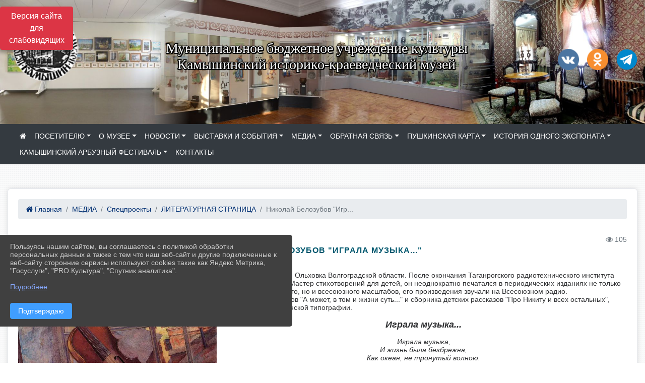

--- FILE ---
content_type: text/html; charset=utf-8
request_url: https://museumkam.ru/item/1116914
body_size: 15732
content:
<!DOCTYPE html><html lang="ru" class="h-100"><head><meta charset="utf-8"><meta http-equiv="X-UA-Compatible" content="IE=edge"><meta name="viewport" content="width=device-width, initial-scale=1"><link href="https://www.leocdn.ru/uploadsForSiteId/200793/siteFavicon/a5a93a6f-4b4d-48f1-831f-6d763b83d7f4.png" rel="shortcut icon" type="image/x-icon"><meta name="baseStaticUrl" content="/kubcms-front/v5/master"><link rel="stylesheet" crossorigin="" href="/kubcms-front/v5/master/s/a-index-tM_7IAdW.css"><link rel="stylesheet" crossorigin="" href="/kubcms-front/v5/master/s/a-el-form-item-aOVeQJfs.css"><link rel="stylesheet" crossorigin="" href="/kubcms-front/v5/master/s/a-el-checkbox-RI4HkaMh.css"><link rel="stylesheet" crossorigin="" href="/kubcms-front/v5/master/s/a-ParentTreeSelect-vdZDJbKU.css"><link rel="stylesheet" crossorigin="" href="/kubcms-front/v5/master/s/a-HelperTool-tn0RQdqM.css"><link rel="stylesheet" crossorigin="" href="/kubcms-front/v5/master/s/a-VideoInput-CvP3_GcT.css"><link rel="stylesheet" crossorigin="" href="/kubcms-front/v5/master/s/a-el-checkbox-group-D_6SYB2i.css"><link rel="stylesheet" crossorigin="" href="/kubcms-front/v5/master/s/a-index-cdla2BLU.css"><link rel="stylesheet" crossorigin="" href="/kubcms-front/v5/master/s/a-el-popover-Cktl5fHm.css"><link rel="stylesheet" crossorigin="" href="/kubcms-front/v5/master/s/a-FormPublicRender-MIpZo3OT.css"><link rel="stylesheet" crossorigin="" href="/kubcms-front/v5/master/s/a-el-date-picker-B3rLwVmC.css"><link rel="stylesheet" crossorigin="" href="/kubcms-front/v5/master/s/a-el-radio-DCrt2ktn.css"><link rel="stylesheet" crossorigin="" href="/kubcms-front/v5/master/s/a-el-pagination-BDwEpwR6.css"><link rel="stylesheet" crossorigin="" href="/kubcms-front/v5/master/s/a-el-popconfirm-Du63PGr7.css"><link rel="stylesheet" crossorigin="" href="/kubcms-front/v5/master/s/a-el-slider-DZCsS5Hk.css"><link rel="stylesheet" crossorigin="" href="/kubcms-front/v5/master/s/a-el-color-picker-ILi5dVKC.css"><link rel="stylesheet" crossorigin="" href="/kubcms-front/v5/master/s/a-el-input-number-BjNNn4iI.css"><link rel="stylesheet" crossorigin="" href="/kubcms-front/v5/master/s/a-index-DsLjyqO-.css"><link rel="stylesheet" crossorigin="" href="/kubcms-front/v5/master/s/a-SectionSettings-DWG_XLy8.css"><link rel="stylesheet" crossorigin="" href="/kubcms-front/v5/master/s/a-inSite-8egEwldS.css"><script type="module" crossorigin="" src="/kubcms-front/v5/master/s/e-inSite-BOhS6m2p.js"></script><link rel="modulepreload" crossorigin="" href="/kubcms-front/v5/master/s/c-index-bEbJun7z.js"><link rel="modulepreload" crossorigin="" href="/kubcms-front/v5/master/s/c-el-form-item-Dxi71L-P.js"><link rel="modulepreload" crossorigin="" href="/kubcms-front/v5/master/s/c-el-checkbox-CajeHZm7.js"><link rel="modulepreload" crossorigin="" href="/kubcms-front/v5/master/s/c-vuedraggable.umd-BHhTWoBF.js"><link rel="modulepreload" crossorigin="" href="/kubcms-front/v5/master/s/c-FrontendInterfaces-BVkycfaD.js"><link rel="modulepreload" crossorigin="" href="/kubcms-front/v5/master/s/c-ParentTreeSelect-9BFWADb_.js"><link rel="modulepreload" crossorigin="" href="/kubcms-front/v5/master/s/c-index-CYQ4u1dC.js"><link rel="modulepreload" crossorigin="" href="/kubcms-front/v5/master/s/c-HelperTool-D7hxN4_b.js"><link rel="modulepreload" crossorigin="" href="/kubcms-front/v5/master/s/c-FormGroupWrapper-lKGmvqxY.js"><link rel="modulepreload" crossorigin="" href="/kubcms-front/v5/master/s/c-_baseMap-DyS895Ik.js"><link rel="modulepreload" crossorigin="" href="/kubcms-front/v5/master/s/c-map-BGkT4sNy.js"><link rel="modulepreload" crossorigin="" href="/kubcms-front/v5/master/s/c-_baseOrderBy-CY_iNDhL.js"><link rel="modulepreload" crossorigin="" href="/kubcms-front/v5/master/s/c-orderBy-Bgm9KKau.js"><link rel="modulepreload" crossorigin="" href="/kubcms-front/v5/master/s/c-VideoInput-DqNmTCf7.js"><link rel="modulepreload" crossorigin="" href="/kubcms-front/v5/master/s/c-lodash-BQl7P9W9.js"><link rel="modulepreload" crossorigin="" href="/kubcms-front/v5/master/s/c-animations-BhI5P8CS.js"><link rel="modulepreload" crossorigin="" href="/kubcms-front/v5/master/s/c-index-DQIgQm1J.js"><link rel="modulepreload" crossorigin="" href="/kubcms-front/v5/master/s/c-index-CQ56PxfO.js"><link rel="modulepreload" crossorigin="" href="/kubcms-front/v5/master/s/c-toInteger-C6xo1XSi.js"><link rel="modulepreload" crossorigin="" href="/kubcms-front/v5/master/s/c-index-D5xCMlbC.js"><link rel="modulepreload" crossorigin="" href="/kubcms-front/v5/master/s/c-FormPublicRender-CshrnIvM.js"><link rel="modulepreload" crossorigin="" href="/kubcms-front/v5/master/s/c-el-pagination-ohcjjy-B.js"><link rel="modulepreload" crossorigin="" href="/kubcms-front/v5/master/s/c-el-popconfirm-CP8G0ic0.js"><link rel="modulepreload" crossorigin="" href="/kubcms-front/v5/master/s/c-index-ndmCYBTm.js"><link rel="modulepreload" crossorigin="" href="/kubcms-front/v5/master/s/c-el-slider-neuk3Ysm.js"><link rel="modulepreload" crossorigin="" href="/kubcms-front/v5/master/s/c-index-BYuZUDxE.js"><link rel="modulepreload" crossorigin="" href="/kubcms-front/v5/master/s/c-AddOrEdit-D10FjbOx.js"><link rel="modulepreload" crossorigin="" href="/kubcms-front/v5/master/s/c-index-yJLvgOIv.js"><link rel="modulepreload" crossorigin="" href="/kubcms-front/v5/master/s/c-index-BLOKTJfr.js"><link rel="modulepreload" crossorigin="" href="/kubcms-front/v5/master/s/c-SingleUploaderWithActions-B7OfwLLm.js"><link rel="modulepreload" crossorigin="" href="/kubcms-front/v5/master/s/c-SectionSettings-S1N5Srcd.js"><style>	body {		background: url('/kubcms-front/v5/master/img/backgrounds/absurdidad.png') !important;	}</style><title>Николай Белозубов "Играла музыка..." | МБУК КИКМ Камышинский историко-краеведческий музей Волгоградская область</title>
<meta name="title" content="Николай Белозубов " Играла="" музыка..."="" |="" МБУК="" КИКМ="" Камышинский="" историко-краеведческий="" музей="" Волгоградская="" область"="">
<meta name="keywords" content="играла, музыка, николай, белозубов, сборника, родился, ольховка, волгоградской, области, окончания, таганрогского, радиотехнического, института, живет, камы">
<meta name="description" content="Родился в 1950 г. в с. Ольховка Волгоградской области. После окончания Таганрогского радиотехнического института живет в Камышине.">
<meta property="og:url" content="https://museumkam.ru/item/1116914">
<meta property="og:type" content="website">
<meta property="og:title" content="Николай Белозубов " Играла="" музыка..."="" |="" МБУК="" КИКМ="" Камышинский="" историко-краеведческий="" музей="" Волгоградская="" область"="">
<meta property="og:description" content="Родился в 1950 г. в с. Ольховка Волгоградской области. После окончания Таганрогского радиотехнического института живет в Камышине.">
<meta property="og:image" content="https://www.leocdn.ru/uploadsForSiteId/200793/siteHeader/9b350a21-e7c4-4fc2-8b15-f66d75139a34.jpg">
<meta name="twitter:card" content="summary_large_image">
<meta property="twitter:domain" content="museumkam.ru">
<meta property="twitter:url" content="https://museumkam.ru/item/1116914">
<meta name="twitter:title" content="Николай Белозубов " Играла="" музыка..."="" |="" МБУК="" КИКМ="" Камышинский="" историко-краеведческий="" музей="" Волгоградская="" область"="">
<meta name="twitter:description" content="Родился в 1950 г. в с. Ольховка Волгоградской области. После окончания Таганрогского радиотехнического института живет в Камышине.">
<meta name="twitter:image" content="https://www.leocdn.ru/uploadsForSiteId/200793/siteHeader/9b350a21-e7c4-4fc2-8b15-f66d75139a34.jpg"></head><body class="h-100 ptype-item_page item-id-1116914 parent-id-491933 parent-id-491934 parent-id-901493"><script>
		if ((document?.cookie || '').indexOf('devMode=1') !== -1) {
			var elemDiv = document.createElement('div');
			elemDiv.style.cssText = 'position:fixed;bottom:16px;right:35px;z-index:10000;color:red;';
			elemDiv.innerText = "devMode"
			document.body.appendChild(elemDiv);
		}
				</script><style data-styled="true" data-styled-version="6.1.12">.etsVJd{color:#ccc!important;font-size:16px!important;transition:transform 0.2s;display:inline-block;}/*!sc*/
.etsVJd:hover{color:#fff!important;transform:scale(1.2);}/*!sc*/
data-styled.g1[id="sc-braxZu"]{content:"etsVJd,"}/*!sc*/
.fjwXFW img{max-height:100%;min-width:100%;vertical-align:bottom;object-fit:cover;}/*!sc*/
data-styled.g2[id="sc-gJhJTp"]{content:"fjwXFW,"}/*!sc*/
</style><style id="custom-styles-2">.dropdown-menu.menu-sortabled.ui-sortable.show {
    margin-top: 11px;
    border-radius: 0px;

}


/* рамки для фото блок новостей */
.col-3 {
    flex: 0 0 24%;
    max-width: 100%;
    background: url("https://www.leocdn.ru/uploadsForSiteId/201411/content/c0431a07-d8b1-4f41-9cb1-e7b274d56c88.png") !important;
        background-position-x: 0%;
        background-position-y: 0%;
        background-repeat: repeat;
        background-size: auto;
    background-position-x: 0%;
    background-position-y: 0%;
    background-repeat: repeat;
    background-attachment: scroll;
    background-size: auto;
    background-position: left top !important;
    background-size: 100% !important;
    background-repeat: no-repeat !important;
    width: 100%;
    height: 160px;
}
.cms-block-news.left-thumb-rightanounce .row img {
    margin-top: 14px;
}
.cms-block-news.right-thumb-rightanounce .row img {
    margin-top: 14px;
}
/* рамки для фото блок новостей */



.fa-youtube-square::before, .fa-youtube-square::before {
    color: #48649D;
    width: 1%;
    background-image: url(https://www.leocdn.ru/uploadsForSiteId/200417/content/cc4cc1f2-b18b-4bdb-8525-5324fd6e67d0.png);
    content: '';
    width: 42px;
    height: 42px;
    background-size: cover;
    float: right
}

.fa-facebook-f::before, .fa-facebook::before {
    color: #48649D;
    width: 1%;
    background-image: url(https://www.leocdn.ru/uploadsForSiteId/201172/content/fb0381a9-0cab-4400-b270-0273afac3f37.png);
    content: '';
    width: 42px;
    height: 42px;
    background-size: cover;
    float: right
}

.fa-vk::before {
    color: #48649D;
    width: 1%;
    background-image: url(https://www.leocdn.ru/uploadsForSiteId/201172/content/3dbeed6b-9956-499c-ae48-758107655c1b.png);
    content: '';
    width: 42px;
    height: 42px;
    background-size: cover;
    float: right
}
.fa-odnoklassniki-square::before {
   color: #48649D;
    width: 1%;
    background-image: url(https://www.leocdn.ru/uploadsForSiteId/201172/content/2904fc0e-c9a0-45b6-a489-ea937f865c9a.png);
    content: '';
    width: 42px;
    height: 42px;
    background-size: cover;
    float: right
}
.fa-instagram::before {
color: #48649D;
    width: 1%;
    background-image: url(https://www.leocdn.ru/uploadsForSiteId/201172/content/1057d06e-e6aa-451a-b945-926d2084f1d2.png);
    content: '';
    width: 42px;
    height: 42px;
    background-size: cover;
    float: right
}

.fa-telegram::before {
color: #48649D;
    width: 1%;
    background-image: url(https://www.leocdn.ru/uploadsForSiteId/201850/content/01c626c5-71e2-414a-83b7-04947a3bfd67.png);
    content: '';
    width: 42px;
    height: 42px;
    background-size: cover;
    float: right
}

/**********************************************************/
/************** шаблон css (основные фунции) **************/
/**********************************************************/

/*** ПОДГРУЖАЕМ GOOGLE ШРИФТЫ ***/
@import url('https://fonts.googleapis.com/css2?family=Open+Sans:wght@300&display=swap');
@import url('https://fonts.googleapis.com/css2?family=Playfair+Display:ital@1&display=swap');
@import url('https://fonts.googleapis.com/css2?family=Playfair+Display:ital@0;1&display=swap');
@import url('https://fonts.googleapis.com/css2?family=PT+Sans:ital@1&display=swap');
/*** ПОДГРУЖАЕМ GOOGLE ШРИФТЫ ***/

/*** ШРИФТЫ И СТИЛЬ ЗАГОЛОВКОВ ***/
* {
	box-sizing: border-box;
}

body {/*используем семью шрифтов в теле сайта***/
	font-family: 'Open Sans', sans-serif; 
}

.logo {/*используем семью шрифтов в шапке сайта ***/

	font-family: 'Playfair Display', serif;
}

a {
    color: #00586F;
    text-decoration: none;
    background-color: transparent;
}
.h3, h3 {/*стиль заголовков h3*/
	font-size: 16px;
	font-weight: bold;
	text-transform: uppercase;
	letter-spacing: 1px;
	color: #00586F;  
	 text-transform: uppercase;
}


.h4, h4 {/*стиль заголовков h4*/
	font-size: 1.3rem;
	font-weight: bold;
	color: #00586F; 
	 text-transform: uppercase;
}    

.col-md-6 .h4, h4 {/*стиль заголовков блоки (главная)*/
    color: #4d4d4d;
    font-size: 16px;
}

.col-md-3 .h4, h4 {/*стиль заголовков блоки (крайние)*/
    color: #4d4d4d;
    font-size: 16px;
}

/*** ШРИФТЫ И СТИЛЬ ЗАГОЛОВКОВ ***/

/*** ШАПКА САЙТА ***/
.head-image {
	width: 100%; /*ширина шапки*/
	background-size: cover; 
	background-image: url(null);
	background: #304156; /*цвет шапки*/ 
}
/* Логотип */
.line {
	width: 150px; /*ширина (размер логотипа)*/
	height: 200px; /*высота (меняется высота шапки)*/
}
/* Логотип */
/*** ШАПКА САЙТА ***/

/*** КНОПКА ВЕРТИКАЛЬНОГО МЕНЮ ***/
#show-sidebar {
	top: 150px !important; /*растояние от верхнего края*/
}
/*** КНОПКА ВЕРТИКАЛЬНОГО МЕНЮ ***/

/*** КНОПКА ПОИСК ***/
.visual-impired-button {
	margin-top: 0; /*растояние от верхнего края*/
} 

.btn-outline-success {
    color: #fff;
    background-color: #405988;
    border-color: #fff;
}

.btn-outline-success:hover {
	color: #fff; 
	background-color: #4d6aa0;
	border-color: #fff;
}

.btn-outline-success:not(:disabled):not(.disabled).active, .btn-outline-success:not(:disabled):not(.disabled):active, .show > .btn-outline-success.dropdown-toggle {
	color: #fff;
	background-color: #405988;
	border-color: #fefffe;
}

.btn-outline-success:not(:disabled):not(.disabled).active:focus, .btn-outline-success:not(:disabled):not(.disabled):active:focus, .show > .btn-outline-success.dropdown-toggle:focus {
	box-shadow: 0 0 0 .2rem #405988;
}

.btn-outline-success.focus, .btn-outline-success:focus {
	box-shadow: 0 0 0 .2rem #405988;
}
/*** КНОПКА ПОИСК ***/

/*** ГОРИЗОНТАЛЬНОЕ МЕНЮ ***/
	.navbar-dark .navbar-nav .active > .nav-link, .navbar-dark .navbar-nav .nav-link.active, .navbar-dark .navbar-nav .nav-link.show, .navbar-dark .navbar-nav .show > .nav-link {
    color: #aaa; transition: all 0.2s;}

	.navbar-dark .navbar-nav .active > .nav-link, .navbar-dark .navbar-nav .nav-link.active, .navbar-dark .navbar-nav .nav-link.show, .navbar-dark .navbar-nav .show > .nav-link:hover {
  
    border-bottom: 2px solid #ffffff; transition: all 0.2s;}

 
/*** ГОРИЗОНТАЛЬНОЕ МЕНЮ ***/

/*** ХЛЕБНЫЕ КРОШКИ ***/
.breadcrumb  a {
	color: #002F72 !important;
}

.breadcrumb  a:hover {
	color: #49D3B9 !important;
}

.breadcrumb  a:focus {
	color: #49D3B9 !important;
}
/*** ХЛЕБНЫЕ КРОШКИ ***/

/*** ВЕРТИКАЛЬНОЕ МЕНЮ ***/
.sidebar-brand {
	color: #49D3B9 !important;
}

.sidebar-brand a {
	color: #49D3B9 !important;
}

.sidebar-brand  a:hover {
	color: #49D3B9 !important;
}

.sidebar-brand  a:focus {
	color: #49D3B9 !important;
}

.sidebar-wrapper .sidebar-menu .active > a {
	background: #3d6286;
}

.sidebar-wrapper .sidebar-menu .sidebar-dropdown .sidebar-submenu ul {
	background: #2b3e62;
}

.sidebar-wrapper {
	background: #2b3e62;
}

.sidebar-wrapper .sidebar-menu a {
	color: #ffffff !important;
}

.sidebar-wrapper .sidebar-menu a:hover {
	color: #49D3B9 !important;
}

.sidebar-wrapper .sidebar-menu a:focus {
	color: #49D3B9 !important;
}

.sidebar-menu > ul:nth-child(1) > li:nth-child(1) {
	color: #49D3B9 !important;
}

.sidebar-menu > ul:nth-child(2) > li:nth-child(1) {
	color: #49D3B9 !important;
}
/*** ВЕРТИКАЛЬНОЕ МЕНЮ ***/

/*** ПОДВАЛ САЙТА ***/
footer.footer {
	border-top: 1px solid #ccc;
	background: #373636 repeat !important;
}

footer.footer a {
	color: #FFFFFF;
	text-decoration: none;
}

footer.footer a:hover {
	color: #8e8c8c;
	text-decoration: none;
}
/*** ПОДВАЛ САЙТА ***/

/*** ИНОЕ ***/
/*** ссылки в новостях центральный блок***/
html.h-100 body.h-100 div.page-wrapper.toggled.h-100 main.page-content.d-flex.flex-column.h-100.cms-all-sections div.body-container.mt-4.mb-4 div.container div.row div.col-md-6
a {
    color: #00586F;
    text-decoration: none;
    background-color: transparent;
}
/*** ссылки в новостях цб***/

/*** нз ***/
.align-items-center {
	align-items: left !important;
}
/*** нз ***/

/*** увеличение изображений при наведении ***/

/*** увеличение изображений при наведении ***/

/*** ДОПОЛНИТЕЛЬНОЕ ВЕРТИЛЬНОЕ МЕНЮ ***/
/** <!--HTML --> <div class="category-wrap">
<h3>МЕНЮ</h3>
<ul>
	<li><a href="/">О НАС</a></li>
	<li><a href="/">НОВОСТИ</a></li>
	<li><a href="/">ФОТОГАЛЕРЕЯ</a></li>
	<li><a href="/">ВИДЕОГАЛЕРЕЯ</a></li>
	<li><a href="/">ЭЛЕКТРОННАЯ ПРИЕМНАЯ</a></li>
	<li><a href="/">КОНТАКТЫ</a></li>
</ul>
<hr /></div> <!--HTML --> **/

.category-wrap {
    padding: 15px;
    background: white;
    width: 200px;
    
    font-family: "Helvetica Neue", Helvetica, Arial, sans-serif;
  }
  .category-wrap h3 {
    font-size: 16px;
    color: rgba(0,0,0,.6);
    margin: 0 0 10px;
    padding: 0 5px;
    position: relative;
  }
  .category-wrap h3::after {
      content: "";
      width: 6px;
      height: 6px;
      background: #405988;
      position: absolute;
      right: 5px;
      bottom: 2px;
      box-shadow: -8px -8px #405988, 0 -8px #405988, -8px 0 #405988;
  }
  
  .category-wrap ul {
    list-style: none;
    margin: 0;
    padding: 0; 
    border-top: 1px solid rgba(0,0,0,.3);
  }
  .category-wrap li {margin: 12px 0 0 0px;}
  .category-wrap a {
    text-decoration: none;
    display: block;  
    font-size: 13px;
    color: rgba(0,0,0,.6);
    padding: 5px;
    position: relative;
    transition: .3s linear;
      text-transform: uppercase;
  }
  .category-wrap a:after {
    content: "\1405";
    font-family: FontAwesome;
    position: absolute;
    right: 5px;
    color: white;
    transition: .2s linear;
  }
  .category-wrap a:hover {
      background: #405988;
      color: white;
  }
 
/*** ДОПОЛНИТЕЛЬНОЕ ВЕРТИЛЬНОЕ МЕНЮ ***/



/*** ИНОЕ ***/

@media screen and (max-width: 800px) {  
    body.h-100.item-id-1125332.parent-id-1081463 table.Table {
    display: block;
    overflow-x: auto;
    white-space: nowrap;
} }</style><div class="h-100"><div class="visual-impired-button" itemprop="copy" style="padding:3px 0"><a style="margin-top:10px" href="#" class="btn btn-danger spec bvi-open" aria-label="Включить версию для слабовидящих">Версия сайта для слабовидящих</a></div><main class="page-content d-flex flex-column h-100 cms-all-sections" id="allrecords"><div data-section-id="7896" data-section-type="header" data-section-comment="" data-section-visible="1" class="bvi-tts" id="rec7896"><div class="head-image" style="width:100%;background-size:cover;background-image:url('https://www.leocdn.ru/uploadsForSiteId/200793/siteHeader/9b350a21-e7c4-4fc2-8b15-f66d75139a34.jpg')"><div style="position:relative;padding-bottom:26px;padding-top:20px" class="container"><div class="d-flex align-items-center justify-content-between"><div class="line" style="padding:0px"><div style="padding:12px 9px 0 10px"><img src="https://www.leocdn.ru/uploadsForSiteId/200793/siteHeader/d54efe62-9e4a-4ddd-8085-d92f2e18cae8.png" loading="lazy"></div></div><div class="logo"><div><meta name="proculture-verification" content="f37f8b61453827e66bbcaf8da945a524">

<script async="" src="https://culturaltracking.ru/static/js/spxl.js?pixelId=13061" data-pixel-id="13061"></script>

<p style="text-align: center;"><span style="font-size:28px;"><span style="color:#ffffff;"><font face="Monotype"><span style="text-shadow: rgb(0, 0, 0) 2px 0px, rgb(0, 0, 0) 2px 2px, rgb(0, 0, 0) 0px 2px, rgb(0, 0, 0) -1px 1px, rgb(0, 0, 0) -1px 0px, rgb(0, 0, 0) -1px -1px, rgb(0, 0, 0) 0px -1px, rgb(0, 0, 0) 1px -1px, rgb(0, 0, 0) 0px 0px 3px, rgb(0, 0, 0) 0px 0px 3px, rgb(0, 0, 0) 0px 0px 3px, rgb(0, 0, 0) 0px 0px 3px;">Муниципальное бюджетное учреждение культуры<br>

Камышинский историко-краеведческий музей</span><span style="text-shadow: rgb(0, 0, 0) 2px 0px, rgb(0, 0, 0) 2px 2px, rgb(0, 0, 0) 0px 2px, rgb(0, 0, 0) -1px 1px, rgb(0, 0, 0) -1px 0px, rgb(0, 0, 0) -1px -1px, rgb(0, 0, 0) 0px -1px, rgb(0, 0, 0) 1px -1px, rgb(0, 0, 0) 0px 0px 3px, rgb(0, 0, 0) 0px 0px 3px, rgb(0, 0, 0) 0px 0px 3px, rgb(0, 0, 0) 0px 0px 3px;"> </span></font></span></span></p>
</div><div>  </div></div><div><a href="https://vk.com/muzeykam34" target="_blank" class="sc-braxZu etsVJd ml-3" socialnetworkscolor="#ccc" socialnetworkscolorhover="#fff" socialnetworksfontsize="16"><i class="fa fa-2x fa-vk"></i></a><a href="https://ok.ru/profile/562743914081" target="_blank" class="sc-braxZu etsVJd ml-3" socialnetworkscolor="#ccc" socialnetworkscolorhover="#fff" socialnetworksfontsize="16"><i class="fa fa-2x fa-odnoklassniki-square"></i></a><a href="https://t.me/myzeykam" target="_blank" class="sc-braxZu etsVJd ml-3" socialnetworkscolor="#ccc" socialnetworkscolorhover="#fff" socialnetworksfontsize="16"><i class="fa fa-2x fa-telegram"></i></a></div></div></div></div><nav class="navbar navbar-expand-sm navbar-dark" style="background-color:#343a40"><div class="container-fluid"><button class="navbar-toggler" type="button" data-toggle="collapse" data-target="#navbarsExample03" aria-controls="navbarsExample03" aria-expanded="false" aria-label="Развернуть наигацию"><span class="navbar-toggler-icon"></span></button><div class="collapse navbar-collapse visible" id="navbarsExample03"><ul class="navbar-nav mr-auto menu-sortabled"><li class="nav-item"><a class="nav-link" href="/"><i class="fa fa-home"></i></a></li><li class="nav-item dropdown" id="menu_491895" item-id="491895"><a class="nav-link dropdown-toggle" href="/item/491895" id="dropdown03" data-toggle="dropdown" aria-haspopup="true" aria-expanded="false">ПОСЕТИТЕЛЮ</a><ul class="dropdown-menu menu-sortabled" aria-labelledby="dropdown03"><li id="menu_491917" item-id="491917"><a class="dropdown-item" href="/item/491917">Режим работы (летний период: 1 мая - 30 сентября, зимний период: 1 октября - 30 апреля )</a><span style="display:none" class="move-box"><i class="fa fa-arrows"></i></span></li><li id="menu_491911" item-id="491911"><a class="dropdown-item" href="/item/491911">Стоимость билетов, льготные категории</a><span style="display:none" class="move-box"><i class="fa fa-arrows"></i></span></li><li id="menu_491920" item-id="491920"><a class="dropdown-item" href="/item/491920">Правила заказа, оплаты и проведения экскурсий, условия отмены</a><span style="display:none" class="move-box"><i class="fa fa-arrows"></i></span></li><li id="menu_1089353" item-id="1089353"><a class="dropdown-item" href="/item/1089353">Правила поведения в музее</a><span style="display:none" class="move-box"><i class="fa fa-arrows"></i></span></li><li id="menu_491918" item-id="491918"><a class="dropdown-item" href="/item/491918">Экскурсионные и образовательные программы</a><span style="display:none" class="move-box"><i class="fa fa-arrows"></i></span></li><li id="menu_872397" item-id="872397"><a class="dropdown-item" href="/item/872397">Независимая оценка качества условий оказания услуг</a><span style="display:none" class="move-box"><i class="fa fa-arrows"></i></span></li><li id="menu_491901" item-id="491901"><a class="dropdown-item" href="/item/491901">Антикоррупционная политика в музее</a><span style="display:none" class="move-box"><i class="fa fa-arrows"></i></span></li><li class="mx-3 admin-buttons horizontal-menu" style="display:none"><div class="d-flex justify-content-around text-center"><a data-toggle="tooltip" class="nav-link w-full" data-placement="bottom" title="Список" href="/front#/content?type=menu&amp;parentId=491895"><i class="fa fa-list"></i></a><a data-toggle="tooltip" class="nav-link w-full" data-placement="bottom" title="Добавить" href="/front#/content/add?type=menu&amp;parentId=491895"><i class="fa fa-plus"></i></a></div></li></ul><span style="display:none" class="move-box"><i class="fa fa-arrows"></i></span></li><li class="nav-item dropdown" id="menu_491921" item-id="491921"><a class="nav-link dropdown-toggle" href="/item/491921" id="dropdown03" data-toggle="dropdown" aria-haspopup="true" aria-expanded="false">О МУЗЕЕ</a><ul class="dropdown-menu menu-sortabled" aria-labelledby="dropdown03"><li id="menu_491927" item-id="491927"><a class="dropdown-item" href="/item/491927">01. Общая информация</a><span style="display:none" class="move-box"><i class="fa fa-arrows"></i></span></li><li id="menu_491922" item-id="491922"><a class="dropdown-item" href="/item/491922">02. История музея</a><span style="display:none" class="move-box"><i class="fa fa-arrows"></i></span></li><li id="menu_491928" item-id="491928"><a class="dropdown-item" href="/item/491928">03. Руководство и администрация</a><span style="display:none" class="move-box"><i class="fa fa-arrows"></i></span></li><li id="menu_491923" item-id="491923"><a class="dropdown-item" href="/item/491923">04. Структура учреждения</a><span style="display:none" class="move-box"><i class="fa fa-arrows"></i></span></li><li id="menu_491926" item-id="491926"><a class="dropdown-item" href="/item/491926">05. Основные документы</a><span style="display:none" class="move-box"><i class="fa fa-arrows"></i></span></li><li id="menu_491931" item-id="491931"><a class="dropdown-item" href="/item/491931">06. Направления деятельности</a><span style="display:none" class="move-box"><i class="fa fa-arrows"></i></span></li><li id="menu_491930" item-id="491930"><a class="dropdown-item" href="/item/491930">07. Издания музея</a><span style="display:none" class="move-box"><i class="fa fa-arrows"></i></span></li><li id="menu_491888" item-id="491888"><a class="dropdown-item" href="/item/491888">08. Экспозиция</a><span style="display:none" class="move-box"><i class="fa fa-arrows"></i></span></li><li class="mx-3 admin-buttons horizontal-menu" style="display:none"><div class="d-flex justify-content-around text-center"><a data-toggle="tooltip" class="nav-link w-full" data-placement="bottom" title="Список" href="/front#/content?type=menu&amp;parentId=491921"><i class="fa fa-list"></i></a><a data-toggle="tooltip" class="nav-link w-full" data-placement="bottom" title="Добавить" href="/front#/content/add?type=menu&amp;parentId=491921"><i class="fa fa-plus"></i></a></div></li></ul><span style="display:none" class="move-box"><i class="fa fa-arrows"></i></span></li><li class="nav-item dropdown" id="menu_1927961" item-id="1927961"><a class="nav-link dropdown-toggle" href="/item/1927961" id="dropdown03" data-toggle="dropdown" aria-haspopup="true" aria-expanded="false">НОВОСТИ</a><ul class="dropdown-menu menu-sortabled" aria-labelledby="dropdown03"><li id="menu_2388796" item-id="2388796"><a class="dropdown-item" href="/item/2388796">Машинист Иван Бульба.</a><span style="display:none" class="move-box"><i class="fa fa-arrows"></i></span></li><li id="menu_2357025" item-id="2357025"><a class="dropdown-item" href="/item/2357025">ФИНАЛ Областной эстафеты культуры за звание "Район высокой культуры"</a><span style="display:none" class="move-box"><i class="fa fa-arrows"></i></span></li><li id="menu_2378560" item-id="2378560"><a class="dropdown-item" href="/item/2378560">Человек с добрыми помыслами</a><span style="display:none" class="move-box"><i class="fa fa-arrows"></i></span></li><li id="menu_2365236" item-id="2365236"><a class="dropdown-item" href="/item/2365236">Творческие дни в музее «Рукотворное волшебство</a><span style="display:none" class="move-box"><i class="fa fa-arrows"></i></span></li><li id="menu_2366419" item-id="2366419"><a class="dropdown-item" href="/item/2366419">День матери-казачки</a><span style="display:none" class="move-box"><i class="fa fa-arrows"></i></span></li><li id="menu_2363474" item-id="2363474"><a class="dropdown-item" href="/item/2363474">Торжественная передача бюста Героя РФ - Даниила Ежова  в фонды музея</a><span style="display:none" class="move-box"><i class="fa fa-arrows"></i></span></li><li id="menu_2385326" item-id="2385326"><a class="dropdown-item" href="/item/2385326">Сувениры из Камышина</a><span style="display:none" class="move-box"><i class="fa fa-arrows"></i></span></li><li id="menu_2361655" item-id="2361655"><a class="dropdown-item" href="/item/2361655">14 декабря - Мастерская Деда Мороза!</a><span style="display:none" class="move-box"><i class="fa fa-arrows"></i></span></li><li id="menu_2378336" item-id="2378336"><a class="dropdown-item" href="/item/2378336">Итоги&nbsp; конкурса декоративно-прикладного искусства «Новогодняя лошадка» уже здесь</a><span style="display:none" class="move-box"><i class="fa fa-arrows"></i></span></li><li id="menu_2352592" item-id="2352592"><a class="dropdown-item" href="/item/2352592">«Зелёный оазис от благодарных потомков»</a><span style="display:none" class="move-box"><i class="fa fa-arrows"></i></span></li><li id="menu_2383653" item-id="2383653"><a class="dropdown-item" href="/item/2383653">Сталинград отстояли, отстроим!</a><span style="display:none" class="move-box"><i class="fa fa-arrows"></i></span></li><li id="menu_2352814" item-id="2352814"><a class="dropdown-item" href="/item/2352814">«Юность в сапогах»</a><span style="display:none" class="move-box"><i class="fa fa-arrows"></i></span></li><li id="menu_2363537" item-id="2363537"><a class="dropdown-item" href="/item/2363537">Камышинскому заводу слесарно-монтажного инструмента – 55</a><span style="display:none" class="move-box"><i class="fa fa-arrows"></i></span></li><li id="menu_2368975" item-id="2368975"><a class="dropdown-item" href="/item/2368975">Предпразднично и очень креативно!</a><span style="display:none" class="move-box"><i class="fa fa-arrows"></i></span></li><li id="menu_2359691" item-id="2359691"><a class="dropdown-item" href="/item/2359691">День посещений!</a><span style="display:none" class="move-box"><i class="fa fa-arrows"></i></span></li><li id="menu_2355043" item-id="2355043"><a class="dropdown-item" href="/item/2355043">ПУШКИНСКАЯ КАРТА  переходит на обслуживание в ВТБ</a><span style="display:none" class="move-box"><i class="fa fa-arrows"></i></span></li><li id="menu_2378143" item-id="2378143"><a class="dropdown-item" href="/item/2378143">Поздравляем коллегу</a><span style="display:none" class="move-box"><i class="fa fa-arrows"></i></span></li><li id="menu_2370983" item-id="2370983"><a class="dropdown-item" href="/item/2370983">Успех Людмилы Пичуговой</a><span style="display:none" class="move-box"><i class="fa fa-arrows"></i></span></li><li id="menu_2378124" item-id="2378124"><a class="dropdown-item" href="/item/2378124">Новогоднее настроение в музее: "Морозный квиз" для школьников.</a><span style="display:none" class="move-box"><i class="fa fa-arrows"></i></span></li><li id="menu_2366904" item-id="2366904"><a class="dropdown-item" href="/item/2366904">ДИАЛОГИ О ГЕРОЯХ</a><span style="display:none" class="move-box"><i class="fa fa-arrows"></i></span></li><li id="menu_2358396" item-id="2358396"><a class="dropdown-item" href="/item/2358396">Областной научно-практический семинар</a><span style="display:none" class="move-box"><i class="fa fa-arrows"></i></span></li><li id="menu_2355009" item-id="2355009"><a class="dropdown-item" href="/item/2355009">Учёный из глубинки - проводник идей Н.И. Вавилова</a><span style="display:none" class="move-box"><i class="fa fa-arrows"></i></span></li><li id="menu_2385276" item-id="2385276"><a class="dropdown-item" href="/item/2385276">«Стать ближе к приходу и к народу …»</a><span style="display:none" class="move-box"><i class="fa fa-arrows"></i></span></li><li id="menu_491880" item-id="491880"><a class="dropdown-item" href="/item/491880">Новости </a><span style="display:none" class="move-box"><i class="fa fa-arrows"></i></span></li><li class="mx-3 admin-buttons horizontal-menu" style="display:none"><div class="d-flex justify-content-around text-center"><a data-toggle="tooltip" class="nav-link w-full" data-placement="bottom" title="Список" href="/front#/content?type=menu&amp;parentId=1927961"><i class="fa fa-list"></i></a><a data-toggle="tooltip" class="nav-link w-full" data-placement="bottom" title="Добавить" href="/front#/content/add?type=menu&amp;parentId=1927961"><i class="fa fa-plus"></i></a></div></li></ul><span style="display:none" class="move-box"><i class="fa fa-arrows"></i></span></li><li class="nav-item dropdown" id="menu_491879" item-id="491879"><a class="nav-link dropdown-toggle" href="/item/491879" id="dropdown03" data-toggle="dropdown" aria-haspopup="true" aria-expanded="false">ВЫСТАВКИ И СОБЫТИЯ</a><ul class="dropdown-menu menu-sortabled" aria-labelledby="dropdown03"><li id="menu_2386698" item-id="2386698"><a class="dropdown-item" href="/item/2386698">«Большие портреты маленьких жучков»</a><span style="display:none" class="move-box"><i class="fa fa-arrows"></i></span></li><li id="menu_2354744" item-id="2354744"><a class="dropdown-item" href="/item/2354744">«Творю с надеждой и любовью»</a><span style="display:none" class="move-box"><i class="fa fa-arrows"></i></span></li><li id="menu_2351713" item-id="2351713"><a class="dropdown-item" href="/item/2351713">Поздравляем с юбилеем!</a><span style="display:none" class="move-box"><i class="fa fa-arrows"></i></span></li><li id="menu_2355488" item-id="2355488"><a class="dropdown-item" href="/item/2355488">Выставочный проект «Зимний вернисаж»</a><span style="display:none" class="move-box"><i class="fa fa-arrows"></i></span></li><li id="menu_491884" item-id="491884"><a class="dropdown-item" href="/item/491884">Рубрикатор событий</a><span style="display:none" class="move-box"><i class="fa fa-arrows"></i></span></li><li id="menu_1082251" item-id="1082251"><a class="dropdown-item" href="/item/1082251">Семинары и конференции</a><span style="display:none" class="move-box"><i class="fa fa-arrows"></i></span></li><li class="mx-3 admin-buttons horizontal-menu" style="display:none"><div class="d-flex justify-content-around text-center"><a data-toggle="tooltip" class="nav-link w-full" data-placement="bottom" title="Список" href="/front#/content?type=menu&amp;parentId=491879"><i class="fa fa-list"></i></a><a data-toggle="tooltip" class="nav-link w-full" data-placement="bottom" title="Добавить" href="/front#/content/add?type=menu&amp;parentId=491879"><i class="fa fa-plus"></i></a></div></li></ul><span style="display:none" class="move-box"><i class="fa fa-arrows"></i></span></li><li class="nav-item dropdown" id="menu_491933" item-id="491933"><a class="nav-link dropdown-toggle" href="/item/491933" id="dropdown03" data-toggle="dropdown" aria-haspopup="true" aria-expanded="false">МЕДИА</a><ul class="dropdown-menu menu-sortabled" aria-labelledby="dropdown03"><li id="menu_491940" item-id="491940"><a class="dropdown-item" href="/item/491940">Фотогалерея</a><span style="display:none" class="move-box"><i class="fa fa-arrows"></i></span></li><li id="menu_491938" item-id="491938"><a class="dropdown-item" href="/item/491938">Видеогалерея</a><span style="display:none" class="move-box"><i class="fa fa-arrows"></i></span></li><li id="menu_491934" item-id="491934"><a class="dropdown-item" href="/item/491934">Спецпроекты</a><span style="display:none" class="move-box"><i class="fa fa-arrows"></i></span></li><li id="menu_498811" item-id="498811"><a class="dropdown-item" href="/item/498811">Научные труды</a><span style="display:none" class="move-box"><i class="fa fa-arrows"></i></span></li><li id="menu_491936" item-id="491936"><a class="dropdown-item" href="/item/491936">Электронные коллекции</a><span style="display:none" class="move-box"><i class="fa fa-arrows"></i></span></li><li id="menu_491937" item-id="491937"><a class="dropdown-item" href="/item/491937">Виртуальные туры</a><span style="display:none" class="move-box"><i class="fa fa-arrows"></i></span></li><li class="mx-3 admin-buttons horizontal-menu" style="display:none"><div class="d-flex justify-content-around text-center"><a data-toggle="tooltip" class="nav-link w-full" data-placement="bottom" title="Список" href="/front#/content?type=menu&amp;parentId=491933"><i class="fa fa-list"></i></a><a data-toggle="tooltip" class="nav-link w-full" data-placement="bottom" title="Добавить" href="/front#/content/add?type=menu&amp;parentId=491933"><i class="fa fa-plus"></i></a></div></li></ul><span style="display:none" class="move-box"><i class="fa fa-arrows"></i></span></li><li class="nav-item dropdown" id="menu_871929" item-id="871929"><a class="nav-link dropdown-toggle" href="/item/871929" id="dropdown03" data-toggle="dropdown" aria-haspopup="true" aria-expanded="false">ОБРАТНАЯ СВЯЗЬ</a><ul class="dropdown-menu menu-sortabled" aria-labelledby="dropdown03"><li id="menu_871933" item-id="871933"><a class="dropdown-item" href="/item/871933">Часто задаваемые вопросы</a><span style="display:none" class="move-box"><i class="fa fa-arrows"></i></span></li><li id="menu_871932" item-id="871932"><a class="dropdown-item" href="/item/871932">Форма для подачи электронного обращения, жалобы, предложения, получения консультации по оказываемым услугам</a><span style="display:none" class="move-box"><i class="fa fa-arrows"></i></span></li><li id="menu_871935" item-id="871935"><a class="dropdown-item" href="/item/871935">Анкета для опроса граждан о качестве услуг</a><span style="display:none" class="move-box"><i class="fa fa-arrows"></i></span></li><li class="mx-3 admin-buttons horizontal-menu" style="display:none"><div class="d-flex justify-content-around text-center"><a data-toggle="tooltip" class="nav-link w-full" data-placement="bottom" title="Список" href="/front#/content?type=menu&amp;parentId=871929"><i class="fa fa-list"></i></a><a data-toggle="tooltip" class="nav-link w-full" data-placement="bottom" title="Добавить" href="/front#/content/add?type=menu&amp;parentId=871929"><i class="fa fa-plus"></i></a></div></li></ul><span style="display:none" class="move-box"><i class="fa fa-arrows"></i></span></li><li class="nav-item dropdown" id="menu_1081463" item-id="1081463"><a class="nav-link dropdown-toggle" href="/item/1081463" id="dropdown03" data-toggle="dropdown" aria-haspopup="true" aria-expanded="false">ПУШКИНСКАЯ КАРТА</a><ul class="dropdown-menu menu-sortabled" aria-labelledby="dropdown03"><li id="menu_871733" item-id="871733"><a class="dropdown-item" href="/item/871733">О программе «Пушкинская карта»</a><span style="display:none" class="move-box"><i class="fa fa-arrows"></i></span></li><li id="menu_1123476" item-id="1123476"><a class="dropdown-item" href="/item/1123476">Анонсы "Пушкинских" мероприятий</a><span style="display:none" class="move-box"><i class="fa fa-arrows"></i></span></li><li id="menu_1125332" item-id="1125332"><a class="dropdown-item" href="/item/1125332">Купить билет по Пушкинской карте</a><span style="display:none" class="move-box"><i class="fa fa-arrows"></i></span></li><li class="mx-3 admin-buttons horizontal-menu" style="display:none"><div class="d-flex justify-content-around text-center"><a data-toggle="tooltip" class="nav-link w-full" data-placement="bottom" title="Список" href="/front#/content?type=menu&amp;parentId=1081463"><i class="fa fa-list"></i></a><a data-toggle="tooltip" class="nav-link w-full" data-placement="bottom" title="Добавить" href="/front#/content/add?type=menu&amp;parentId=1081463"><i class="fa fa-plus"></i></a></div></li></ul><span style="display:none" class="move-box"><i class="fa fa-arrows"></i></span></li><li class="nav-item dropdown" id="menu_2136392" item-id="2136392"><a class="nav-link dropdown-toggle" href="/item/2136392" id="dropdown03" data-toggle="dropdown" aria-haspopup="true" aria-expanded="false">ИСТОРИЯ ОДНОГО ЭКСПОНАТА</a><ul class="dropdown-menu menu-sortabled" aria-labelledby="dropdown03"><li id="menu_2370919" item-id="2370919"><a class="dropdown-item" href="/item/2370919">Пузырек из-под бензина</a><span style="display:none" class="move-box"><i class="fa fa-arrows"></i></span></li><li id="menu_2136406" item-id="2136406"><a class="dropdown-item" href="/item/2136406">Дневник Таранова Сергея Федоровича</a><span style="display:none" class="move-box"><i class="fa fa-arrows"></i></span></li><li id="menu_2136408" item-id="2136408"><a class="dropdown-item" href="/item/2136408">Аппарат Морзе</a><span style="display:none" class="move-box"><i class="fa fa-arrows"></i></span></li><li id="menu_2268829" item-id="2268829"><a class="dropdown-item" href="/item/2268829">Бюст А.П. Маресьева</a><span style="display:none" class="move-box"><i class="fa fa-arrows"></i></span></li><li id="menu_2136403" item-id="2136403"><a class="dropdown-item" href="/item/2136403">Почтовый ящик</a><span style="display:none" class="move-box"><i class="fa fa-arrows"></i></span></li><li id="menu_2232287" item-id="2232287"><a class="dropdown-item" href="/item/2232287">История одного экспоната: фляга армейская</a><span style="display:none" class="move-box"><i class="fa fa-arrows"></i></span></li><li id="menu_2189658" item-id="2189658"><a class="dropdown-item" href="/item/2189658">Чайник Кайзерцинн</a><span style="display:none" class="move-box"><i class="fa fa-arrows"></i></span></li><li id="menu_2197125" item-id="2197125"><a class="dropdown-item" href="/item/2197125">Медаль «За освоение целинных земель»</a><span style="display:none" class="move-box"><i class="fa fa-arrows"></i></span></li><li id="menu_2136413" item-id="2136413"><a class="dropdown-item" href="/item/2136413">Стеклянный шар для ампуломёта</a><span style="display:none" class="move-box"><i class="fa fa-arrows"></i></span></li><li id="menu_2141240" item-id="2141240"><a class="dropdown-item" href="/item/2141240">Книга «Повесть о настоящем человеке»</a><span style="display:none" class="move-box"><i class="fa fa-arrows"></i></span></li><li id="menu_2342384" item-id="2342384"><a class="dropdown-item" href="/item/2342384">Барыня на саночках</a><span style="display:none" class="move-box"><i class="fa fa-arrows"></i></span></li><li id="menu_2176850" item-id="2176850"><a class="dropdown-item" href="/item/2176850">Спичечница</a><span style="display:none" class="move-box"><i class="fa fa-arrows"></i></span></li><li id="menu_2354569" item-id="2354569"><a class="dropdown-item" href="/item/2354569">Нагайкой владеешь - силу имеешь</a><span style="display:none" class="move-box"><i class="fa fa-arrows"></i></span></li><li id="menu_2334969" item-id="2334969"><a class="dropdown-item" href="/item/2334969">История одного экспоната: Донская казачья сабля А.П. Маресьева.</a><span style="display:none" class="move-box"><i class="fa fa-arrows"></i></span></li><li id="menu_2272713" item-id="2272713"><a class="dropdown-item" href="/item/2272713">Кандалы</a><span style="display:none" class="move-box"><i class="fa fa-arrows"></i></span></li><li id="menu_2162805" item-id="2162805"><a class="dropdown-item" href="/item/2162805">Аммонит</a><span style="display:none" class="move-box"><i class="fa fa-arrows"></i></span></li><li id="menu_2204542" item-id="2204542"><a class="dropdown-item" href="/item/2204542">Георгиевский крест нач. ХХ века</a><span style="display:none" class="move-box"><i class="fa fa-arrows"></i></span></li><li id="menu_2275999" item-id="2275999"><a class="dropdown-item" href="/item/2275999">Тятина памятка - шкатулка малахитова</a><span style="display:none" class="move-box"><i class="fa fa-arrows"></i></span></li><li id="menu_2223306" item-id="2223306"><a class="dropdown-item" href="/item/2223306">Гипсовая скульптура Евгения Синилова</a><span style="display:none" class="move-box"><i class="fa fa-arrows"></i></span></li><li id="menu_2299518" item-id="2299518"><a class="dropdown-item" href="/item/2299518">Протезы Героя Советского Союза А.П. Маресьева</a><span style="display:none" class="move-box"><i class="fa fa-arrows"></i></span></li><li id="menu_2148360" item-id="2148360"><a class="dropdown-item" href="/item/2148360">Экслибрисная «Пушкиниана» Евгения Синилова</a><span style="display:none" class="move-box"><i class="fa fa-arrows"></i></span></li><li id="menu_2213957" item-id="2213957"><a class="dropdown-item" href="/item/2213957">Бульотка</a><span style="display:none" class="move-box"><i class="fa fa-arrows"></i></span></li><li id="menu_2218282" item-id="2218282"><a class="dropdown-item" href="/item/2218282">Курильница</a><span style="display:none" class="move-box"><i class="fa fa-arrows"></i></span></li><li id="menu_2169859" item-id="2169859"><a class="dropdown-item" href="/item/2169859">Космическое меню</a><span style="display:none" class="move-box"><i class="fa fa-arrows"></i></span></li><li id="menu_2279226" item-id="2279226"><a class="dropdown-item" href="/item/2279226">Электробритва А.П. Маресьева</a><span style="display:none" class="move-box"><i class="fa fa-arrows"></i></span></li><li id="menu_2184408" item-id="2184408"><a class="dropdown-item" href="/item/2184408">Ручная мельница Пежо</a><span style="display:none" class="move-box"><i class="fa fa-arrows"></i></span></li><li id="menu_2265841" item-id="2265841"><a class="dropdown-item" href="/item/2265841">Книга «Участие Саратовской губернии в Отечественной войне 1812 г.</a><span style="display:none" class="move-box"><i class="fa fa-arrows"></i></span></li><li id="menu_2198737" item-id="2198737"><a class="dropdown-item" href="/item/2198737">Журнал «Природа и люди» (ко Дню памяти «Титаника»)</a><span style="display:none" class="move-box"><i class="fa fa-arrows"></i></span></li><li id="menu_2162773" item-id="2162773"><a class="dropdown-item" href="/item/2162773">Бронзовые зеркала</a><span style="display:none" class="move-box"><i class="fa fa-arrows"></i></span></li><li class="mx-3 admin-buttons horizontal-menu" style="display:none"><div class="d-flex justify-content-around text-center"><a data-toggle="tooltip" class="nav-link w-full" data-placement="bottom" title="Список" href="/front#/content?type=menu&amp;parentId=2136392"><i class="fa fa-list"></i></a><a data-toggle="tooltip" class="nav-link w-full" data-placement="bottom" title="Добавить" href="/front#/content/add?type=menu&amp;parentId=2136392"><i class="fa fa-plus"></i></a></div></li></ul><span style="display:none" class="move-box"><i class="fa fa-arrows"></i></span></li><li class="nav-item dropdown" id="menu_1920278" item-id="1920278"><a class="nav-link dropdown-toggle" href="/item/1920278" id="dropdown03" data-toggle="dropdown" aria-haspopup="true" aria-expanded="false">КАМЫШИНСКИЙ АРБУЗНЫЙ ФЕСТИВАЛЬ</a><ul class="dropdown-menu menu-sortabled" aria-labelledby="dropdown03"><li id="menu_1289566" item-id="1289566"><a class="dropdown-item" href="/item/1289566">ХIV АРБУЗНЫЙ ФЕСТИВАЛЬ</a><span style="display:none" class="move-box"><i class="fa fa-arrows"></i></span></li><li id="menu_1621925" item-id="1621925"><a class="dropdown-item" href="/item/1621925">XV КАМЫШИНСКИЙ АРБУЗНЫЙ ФЕСТИВАЛЬ</a><span style="display:none" class="move-box"><i class="fa fa-arrows"></i></span></li><li id="menu_1920285" item-id="1920285"><a class="dropdown-item" href="/item/1920285">XVI Камышинский арбузный фестиваль</a><span style="display:none" class="move-box"><i class="fa fa-arrows"></i></span></li><li id="menu_2257190" item-id="2257190"><a class="dropdown-item" href="/item/2257190">XVII КАМЫШИНСКИЙ АРБУЗНЫЙ ФЕСТИВАЛЬ</a><span style="display:none" class="move-box"><i class="fa fa-arrows"></i></span></li><li class="mx-3 admin-buttons horizontal-menu" style="display:none"><div class="d-flex justify-content-around text-center"><a data-toggle="tooltip" class="nav-link w-full" data-placement="bottom" title="Список" href="/front#/content?type=menu&amp;parentId=1920278"><i class="fa fa-list"></i></a><a data-toggle="tooltip" class="nav-link w-full" data-placement="bottom" title="Добавить" href="/front#/content/add?type=menu&amp;parentId=1920278"><i class="fa fa-plus"></i></a></div></li></ul><span style="display:none" class="move-box"><i class="fa fa-arrows"></i></span></li><li class="nav-item" id="menu_491941" item-id="491941"><a href="/item/491941" class="nav-link">КОНТАКТЫ</a><span style="display:none" class="move-box"><i class="fa fa-arrows"></i></span></li><li class="admin-buttons horizontal-menu" style="display:none"><div class="d-flex justify-content-around text-center"><a data-toggle="tooltip" class="nav-link w-full" data-placement="bottom" title="Список" href="/front#/content?type=menu&amp;parentIdIsNull=true"><i class="fa fa-list"></i></a><a data-toggle="tooltip" class="nav-link w-full" data-placement="bottom" title="Добавить" href="/front#/content/add?type=menu&amp;parentIdIsNull=true"><i class="fa fa-plus"></i></a></div></li></ul></div></div></nav></div><div data-section-id="7897" data-section-type="body" data-section-comment="" data-section-visible="1" class="bvi-tts body-container mt-4 mb-4" id="rec7897"><div class="container"><div class="row"><div class="col-md-12"><div>
<div class="kubcms-admin-comp" component="ColumnHeader" :column="9"></div>
</div><div data-block-id="89340" class="el-card box-card is-always-shadow el-card__body bvi-tts mt-4 cms-block cms-block-content"><div><div class="kubcms-admin-comp" component="BlockEditButton" :id="89340"></div></div><div class="row mb-2"><div class="col-12"><nav aria-label="breadcrumb"><ol class="breadcrumb"><li class="breadcrumb-item active" aria-current="page"><a href="/"><i class="fa fa-home"></i> Главная</a></li><li class="breadcrumb-item"><a href="/item/491933">МЕДИА</a></li><li class="breadcrumb-item"><a href="/item/491934">Спецпроекты</a></li><li class="breadcrumb-item"><a href="/item/901493">ЛИТЕРАТУРНАЯ СТРАНИЦА</a></li><li class="breadcrumb-item active" aria-current="page">Николай Белозубов "Игр...</li></ol></nav></div></div><div class="row mb-2"><div class="col-12"><div>
						<div class="kubcms-admin-comp" component="AdminContentPanel" id="1116914"></div>
						</div></div></div><div class="mb-2"><div class="d-flex justify-content-between mb-1"><div><span class="tz-datetime text-muted" date-format="DD.MM.YYYY HH:mm" iso-timestamp="2022-03-03T14:16:55.000Z">03.03.2022 14:16</span></div><div style="min-width:30px"><span class="total-all-page-views text-muted" title="Кол-во просмотров" style="cursor:help"><i class="fa fa-eye"></i> 105</span></div></div><h3 class="text-center mb-4">Николай Белозубов "Играла музыка..."</h3></div><div class="row"><div class="col-sm-4 pr-sm-1 templater-content-block"><div class="my-2"></div><div class="my-2"><div class="sc-gJhJTp fjwXFW block-content-photogallery"><div class="blueimp-gallery blueimp-gallery-controls blueimp-gallery-contain" aria-label="image gallery" aria-modal="true" role="dialog"><div class="slides" aria-live="polite"></div><h3 class="title"></h3><a class="prev" aria-controls="blueimp-gallery" aria-label="Предидущий слайд" aria-keyshortcuts="ArrowLeft"></a><a class="next" aria-controls="blueimp-gallery" aria-label="Следующий слайд" aria-keyshortcuts="ArrowRight"></a><a class="close" aria-controls="blueimp-gallery" aria-label="close" aria-keyshortcuts="Escape"></a><a class="play-pause" aria-controls="blueimp-gallery" aria-label="play slideshow" aria-keyshortcuts="Space" aria-pressed="false" role="button"></a><ol class="indicator"></ol></div><div class="col-12"><div class="row block-content-photogallery-imglist"><a href="/image-resizer/0wks4uLvjeigCrc_xoY_gUhssxEYT2SgFITkHaX1%2Ffit-in%2F1024x1024%2Ffilters%3Aquality(80)%3Aformat(webp)%2F782329.selcdn.ru%2Fleonardo%2FuploadsForSiteId%2F200793%2Fcontent%2F7dffd74c-56d4-422e-ab33-8a00b01cb801.jpg" title="img-izocenter-petrov-vodkin-skripka" class="col-sm-12 px-0 d-flex"><img src="/image-resizer/tTNWh0htI2Z3xP2mH5FeWOZ40YzFfzbgyF5cX5uC%2Ffit-in%2F700x700%2Ffilters%3Aquality(80)%3Aformat(webp)%2F782329.selcdn.ru%2Fleonardo%2FuploadsForSiteId%2F200793%2Fcontent%2F7dffd74c-56d4-422e-ab33-8a00b01cb801.jpg" alt="img-izocenter-petrov-vodkin-skripka" loading="lazy"></a></div></div></div></div><div class="my-2"></div></div><div class="col-sm-8 pl-sm-1 templater-content-block"><div class="my-2"><div class="row"><div class="col-12"><div style="padding:0 4px"><p>Родился в 1950 г. в с. Ольховка Волгоградской области. После окончания Таганрогского радиотехнического института живет в Камышине. Мастер стихотворений для детей, он неоднократно печатался в периодических изданиях не только местного и областного, но и всесоюзного масштабов, его произведения звучали на Всесоюзном радио.<br>
Автор сборника стихов "А может, в том и жизни суть..." и сборника детских рассказов "Про Никиту и всех остальных", изданных в Камышинской типографии.</p>

<p style="text-align: center;"><strong><span style="font-size:18px;"><em>Играла музыка...</em></span></strong></p>

<p style="text-align: center;"><em>Играла музыка,<br>
И жизнь была безбрежна,<br>
Как океан, не тронутый волною.<br>
По стрункам нот с небес спускалась нежность,<br>
Чтоб стать потом звенящей тишиною.</em></p>

<p style="text-align: center;"><em>Играла музыка,<br>
Скрипач её не слышал,<br>
Он был в мирах - их не ищи напрасно! -<br>
Где нет уже созвучий "громче...тише",<br>
Осталось лишь парящее - ПРЕКРАСНО!</em></p>

<p style="text-align: center;"><em>Играла музыка,<br>
Кружилась - не однажды! -<br>
По закоулкам памяти старинной...<br>
А мы с тобой не догадались даже,<br>
Что - в этот миг! - рождается картина...</em></p>

<p>Альманах "Родник" (№13, 2021 г.)<br>
Фотография из открытых источников.</p></div> </div></div></div><div class="my-2"></div><div class="my-2"></div><div class="my-2"></div><div class="my-2"></div></div></div></div></div></div></div></div><footer data-section-id="7898" data-section-type="footer" data-section-comment="" data-section-visible="1" class="bvi-tts footer mt-auto py-4" id="rec7898"><div style="padding:5px 20px 30px 20px"><!-- Yandex.Metrika informer -->
<p><a href="https://metrika.yandex.ru/stat/?id=69360283&amp;from=informer" rel="nofollow" target="_blank"><img alt="Яндекс.Метрика" class="ym-advanced-informer" data-cid="69360283" data-lang="ru" src="https://informer.yandex.ru/informer/69360283/3_1_FFFFFFFF_EFEFEFFF_0_pageviews" style="width:88px; height:31px; border:0;" title="Яндекс.Метрика: данные за сегодня (просмотры, визиты и уникальные посетители)" loading="lazy"></a> <!-- /Yandex.Metrika informer --> <!-- Yandex.Metrika counter --> <script type="text/javascript">
   (function(m,e,t,r,i,k,a){m[i]=m[i]||function(){(m[i].a=m[i].a||[]).push(arguments)};
   m[i].l=1*new Date();k=e.createElement(t),a=e.getElementsByTagName(t)[0],k.async=1,k.src=r,a.parentNode.insertBefore(k,a)})
   (window, document, "script", "https://mc.yandex.ru/metrika/tag.js", "ym");

   ym(69360283, "init", {
        clickmap:true,
        trackLinks:true,
        accurateTrackBounce:true
   });
</script> <noscript><div><img src="https://mc.yandex.ru/watch/69360283" style="position:absolute; left:-9999px;" alt="" /></div></noscript> <!-- /Yandex.Metrika counter --></p>
</div><div class="container"><div class="d-flex flex-column flex-sm-row justify-content-between"><div class="text-muted"><a href="/">2026 г. museumkam.ru</a></div><div class="text-muted"><a href="/front">Вход</a></div><div class="text-muted"><a href="/map">Карта сайта</a></div><div class="text-muted"><a href="/privacy">Политика обработки персональных данных</a></div></div><div class="d-flex flex-column flex-sm-row justify-content-between mt-4"><div class="text-muted"><a href="https://kubcms.ru/about" target="_blank" class="kubcms-link text-muted">Сделано на KubCMS</a></div><div class="text-muted"><a href="https://леопульт.рф" target="_blank" class="text-muted">Разработка и поддержка</a></div></div></div></footer></main></div><div>
							<public-app></public-app>
							</div><script>
								window.KubCMSBasicData = {"isLocalServer":false,"CDNUrl":"","requestUrl":"https://museumkam.ru/item/1116914","domain":"http://museumkam.ru","pageId":-1,"yaMetrika":"69360283"};
								</script><script type="text/javascript">
				var xhr = new XMLHttpRequest();
				xhr.open("POST", "/api/visit");
				xhr.setRequestHeader("Content-Type", "application/json; charset=utf-8");
				xhr.send(JSON.stringify({ "pageType": "ITEM_PAGE", "itemId": 1116914 }));
</script><script type="text/javascript">
		(function (d, w, c) {
			(w[c] = w[c] || []).push(function() {
					try {
							w.yaCounter69360283 = new Ya.Metrika({id:69360283,
									clickmap:true,
									trackLinks:true,
									accurateTrackBounce:true,
									webvisor:true});
					} catch(e) { }
			});

			var n = d.getElementsByTagName("script")[0],
							s = d.createElement("script"),
							f = function () { n.parentNode.insertBefore(s, n); };
			s.type = "text/javascript";
			s.async = true;
			s.src = (d.location.protocol == "https:" ? "https:" : "http:") + "//mc.yandex.ru/metrika/watch.js";

			if (w.opera == "[object Opera]") {
					d.addEventListener("DOMContentLoaded", f, false);
			} else { f(); }
	})(document, window, "yandex_metrika_callbacks");
		</script><noscript><div><img src="//mc.yandex.ru/watch/69360283" style="position:absolute;left:-9999px" alt=""/></div></noscript></body></html>